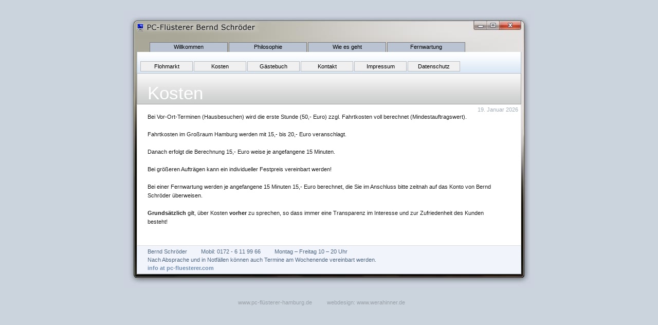

--- FILE ---
content_type: text/html
request_url: https://www.xn--pc-flsterer-hamburg-99b.de/kosten.html
body_size: 1616
content:
<?xml version="1.0" encoding="iso-8859-1"?>

<!DOCTYPE html PUBLIC "-//W3C//DTD XHTML 1.0 Transitional//EN"
"http://www.w3.org/TR/xhtml1/DTD/xhtml1-transitional.dtd">

<html xmlns="http://www.w3.org/1999/xhtml">

<head>

<title>PC-Fl&uuml;sterer Bernd Schr&ouml;der</title>
<meta name="description" content="PC-Fl&uuml;sterer Bernd Schr&ouml;der - EDV- und PC-Beratung sowie Reparatur, Wartung und Systempflege" />
<link rel="stylesheet" type="text/css" href="format.css" />
<meta http-equiv="content-type" content="text/html;charset=iso-8859-1" />
<link rel="shortcut icon" href="http://www.pc-fl&uuml;sterer-hamburg.de/favicon.ico" type="image/x-icon" />

<script language="javascript" type="text/javascript">
//--------------- LOCALIZEABLE GLOBALS---------------
var d=new Date();
monthname= new Array("Januar","Februar","März","April","Mai","Juni","Juli","August","September","Oktober","November","Dezember");
var TODAY =   d.getDate()  + ". " + monthname[d.getMonth()] + " " + d.getFullYear();
//--------------- END LOCALIZEABLE   ---------------
</script>

</head>

<body>

<div id="wrapper">

         <div id="bg1">

                 <img src="bilder/titel.gif" alt="PC-Fl&uuml;sterer Bernd Schr&ouml;der" /><br />

                 <div id="nav1">

                         <ul>
                         <li><a href="index.html"  class="dunkel">Willkommen</a></li>
                         <li><a href="philo.html" class="dunkel" >Philosophie</a></li>
                         <li><a href="wiesgeht.html" class="dunkel">Wie es geht</a></li>
                         <li><a href="fernwartung.html" class="dunkel">Fernwartung</a></li>
                         </ul>
                 </div>
         </div>
         <div id="bg2">
                 <div id="nav2">
                         <ul>
                         <li><a href="flohmarkt.html" id="aktivlink">Flohmarkt</a></li>
                         <li><a href="kosten.html">Kosten</a></li>
                         <li><a href="gaestebuch.html">G&auml;stebuch</a></li>
                         <li><a href="kontakt.html">Kontakt</a></li>
                         <li><a href="impressum.html">Impressum</a></li>
                         <li><a href="datenschutz.html">Datenschutz</a></li>
                         </ul>
                 </div>
         </div>
         <div id="bg3">
                 <h2>Kosten</h2>
         </div>
         <div id="bg4">

                 <p class="datum">
                 <script language="javascript" type="text/javascript">
                 document.write(TODAY);
                 </script>
                 </p>

                 <p>Bei Vor-Ort-Terminen (Hausbesuchen) wird die erste Stunde (50,- Euro) zzgl. Fahrtkosten voll berechnet
                 (Mindestauftragswert).<br />
                 <br />
                 Fahrtkosten im Gro&szlig;raum Hamburg werden mit 15,- bis 20,- Euro veranschlagt.<br />
                 <br />
                 Danach erfolgt die Berechnung  15,- Euro weise je angefangene 15 Minuten.<br />
                 <br />
                 Bei gr&ouml;&szlig;eren Auftr&auml;gen kann ein individueller Festpreis vereinbart werden!<br />
                 <br />
                 Bei einer Fernwartung werden je angefangene 15 Minuten 15,- Euro berechnet, die Sie im Anschluss bitte
                 zeitnah auf das Konto von Bernd Schr&ouml;der &uuml;berweisen.<br />
                 <br />
                 <b>Grunds&auml;tzlich</b> gilt, &uuml;ber Kosten <b>vorher</b> zu sprechen, so dass immer eine Transparenz
                 im Interesse und zur Zufriedenheit des Kunden besteht!</p>

         </div>
         <div id="bg5">
                 <p class="adr">Bernd Schr&ouml;der &nbsp;&nbsp;&nbsp;&nbsp;&nbsp;&nbsp;&nbsp;
                 Mobil: 0172 - 6 11 99 66 &nbsp;&nbsp;&nbsp;&nbsp;&nbsp;&nbsp;&nbsp;
                 Montag – Freitag 10 – 20 Uhr<br />
                 Nach Absprache und in Notf&auml;llen k&ouml;nnen auch Termine am Wochenende vereinbart werden.<br />
                 <a href="mailto:info at pc-fluesterer.com" class="stil1">info at pc-fluesterer.com</a></p>

         </div>


<div style="clear: both;"></div>

</div>
<p class="center">
<a href="http://www.pc-fl&uuml;sterer-hamburg.de/" class="fuss" target="_blanc">www.pc-fl&uuml;sterer-hamburg.de</a>
&nbsp;&nbsp;&nbsp;&nbsp;&nbsp;&nbsp;&nbsp;&nbsp;&nbsp;&nbsp;&nbsp;&nbsp;&nbsp;&nbsp;&nbsp;&nbsp;&nbsp;&nbsp;&nbsp;&nbsp;&nbsp;
<a href="http://www.werahinner.de/" class="fuss" target="_blanc">webdesign: www.werahinner.de</a>
</p>

</body>
</html>

--- FILE ---
content_type: text/css
request_url: https://www.xn--pc-flsterer-hamburg-99b.de/format.css
body_size: 7296
content:
* { margin: 0; padding: 0; }

body     { background-color: #cbd3dd; font-family:Verdana,Arial,sans-serif; font-size:11px; width:100%; height:100%; }

#wrapper { width: 800px; height: 540px; margin: 20px auto; background:url(bilder/back.jpg); background-repeat: repeat-no;}

#bg1 { width: 800px; height: 81px; margin: 0px; text-align: left; }

#bg2 { background:url(bilder/bg_hellblau.jpg); background-repeat: repeat-x; width:746px; height:41px; margin-left:26px;
       border-left: 1px solid #adb9c3; border-right: 1px solid #adb9c3; border-bottom: 1px solid #adb9c3; }

#bg3 { background:url(bilder/bg_grau.jpg); background-repeat: repeat-x; width:746px; height:59px; margin-left:26px;
       border-left: 1px solid #a1a1a1; border-right: 1px solid #a1a1a1; border-bottom: 1px solid #a1a1a1; }

#bg4 { background-color:#ffffff; width: 746px; height: 274px; margin: 0px; text-align: left; margin-left:26px;
       border-left: 1px solid #dedddd; border-right: 1px solid #dedddd; border-bottom: 1px solid #dedddd; }

#bg5 { background-color:#f1f5fb; width:746px; height:54px; margin: 0px; text-align: left; margin-left:26px;
       border-left: 1px solid #cad6e3; border-right: 1px solid #cad6e3; border-bottom: 1px solid #cad6e3; }

#visi { background-color:#feffff; margin-left:405px; margin-top:-200px; }


#nav1 ul  { border: 0; margin: 0; padding-left:50px; padding-top:19px; list-style-type: none; }
#nav1 ul li  { display: block; float: left; padding: 1px; margin: 0; }
#nav1 ul li a  { height: 18px; width:150px; text-decoration: none; border-top: 1px solid #7a7a7a; border-left: 1px solid #7a7a7a;
border-right: 1px solid #7a7a7a; display: block; font-family: Verdana,Arial,Helvetica; font-size:11px; font-weight:500; line-height:16px; text-align: center; }
#nav1 ul li a:hover  { color: #909bab; background: #e9eff5; }

.dunkel { color:#000000; background-color:#b9c3d1; }
.hell   { color:#000000; background: #feffff; }

#nav2 ul  { border: 0; margin: 0; padding-left:5px; padding-top:17px; list-style-type: none; }
#nav2 ul li  { display: block; float: left; padding: 1px; margin: 0; }
#nav2 ul li a  { height: 18px; width:100px; padding: 0; text-decoration: none; border: 1px solid #bcbcbc; color:#000000; background: #f0f0f0;
display: block; font-family: Verdana,Arial,Helvetica; font-size:11px; font-weight:500; line-height:18px; text-align: center; }
#nav2 ul li a:hover  { color: #94a1b4; background: #ffffff; }

#aktiv2 { color:#E0FFD1; background-color:#26308e; }

input   { font-family:verdana,Arial,Helvetica; font-size:11px; color:#224477; font-weight:500; height:25px;}
.input2 { font-family:verdana,Arial,Helvetica; font-size:11px; height:15px; width:15px;  font-weight:600;  color:#224477; }
.input3 { font-family:verdana,Arial,Helvetica; font-size:11px; height:20px; width:200px; font-weight:500; color:#767676; background-color:#f6faff; margin-bottom:5px; }
.senden { font-family:verdana,Arial,Helvetica; font-size:11px; height:25px; width:80px; font-weight:500; color:#767676; background-color:#e0e8f1; }
.text    { font-family:verdana,Arial,Helvetica; font-size:11px; font-weight:500; color:#767676; height:70px; width:520px; background-color:#f6faff; margin-bottom:5px; }

.w100 {width:100px;}
.h30 {height:30px;}

.kasten  { display: block; width: 80px; height: 20px; float: left; margin-left: 20px; margin-right:5px;
font-family: Verdana,Arial,Helvetica; font-size:11px; color:#a5b0be; font-weight:800; line-height:20px; }


p  {font-family: Verdana,Arial,Helvetica; font-size:11px; color:#1d1d1d; font-weight:500; line-height:17px; padding-left:20px; padding-right:50px;}
h1 {font-family: Arial,Verdana,Helvetica; color:#95a2b2; font-size:14px; font-weight:800; line-height:16px; padding-left: 20px; margin: 0; letter-spacing:1px; }
h2 {font-family: Arial,Verdana,Helvetica; color:#ffffff; font-size:35px; font-weight:500; line-height:35px; padding-left: 20px; padding-top: 20px; }
h5 {font-family: Verdana,Helvetica,Arial; color:#ffffff; font-size:11px; font-weight:500; line-height:20px; padding:5px; }

.gr  { font-size:14px; color:#fffcf6; }

.adr  { font-family: Verdana,Arial,Helvetica; font-size:11px; line-height:16px; padding-left:20px; padding-top:3px; text-align: left; color:#4e6683; }
.datum  { font-family: Verdana,Arial,Helvetica; font-size:11px; line-height:11px; padding-top:5px; padding-right:5px; text-align: right; color:#a4aebb; }




.klein    {font-size:10px; line-height:14px; }
.center {text-align: center;}
.right {text-align: right;}

a.stil1:link    { font-family: Verdana,Arial,Helvetica; font-size:11px; color:#708eb3; font-weight:800; line-height:17px; text-decoration:none; }
a.stil1:visited { font-family: Verdana,Arial,Helvetica; font-size:11px; color:#708eb3; font-weight:800; line-height:17px; text-decoration:none; }
a.stil1:hover   { font-family: Verdana,Arial,Helvetica; font-size:11px; color:#94afd0; font-weight:800; line-height:17px; text-decoration:none; }
a.stil1:active  { font-family: Verdana,Arial,Helvetica; font-size:11px; color:#94afd0; font-weight:800; line-height:17px; text-decoration:none; }

a.box:link    { font-family: Verdana,Arial,Helvetica; text-decoration:none; color:#FFFCF6; font-size:16px; font-weight:500; line-height:16px; padding: 1px; margin: 0; text-align:right; }
a.box:visited { font-family: Verdana,Arial,Helvetica; text-decoration:none; color:#FFFCF6; font-size:16px; font-weight:500; line-height:16px; padding: 1px; margin: 0; text-align:right; }
a.box:hover   { font-family: Verdana,Arial,Helvetica; text-decoration:none; color:#5d5d5d; font-size:16px; font-weight:500; line-height:16px; padding: 1px; margin: 0; text-align:right; }
a.box:active  { font-family: Verdana,Arial,Helvetica; text-decoration:none; color:#FFFCF6; font-size:16px; font-weight:500; line-height:16px; padding: 1px; margin: 0; text-align:right; }

a.stil2:link    {color:#ffffff; border:0; text-decoration:none; text-align:left; font-family: Verdana,Arial,Helvetica; font-size:10px; font-weight:500; line-height:14px; }
a.stil2:visited {color:#ffffff; border:0; text-decoration:none; text-align:left; font-family: Verdana,Arial,Helvetica; font-size:10px; font-weight:500; line-height:14px; }
a.stil2:hover   {color:#434343; border:0; text-decoration:none; text-align:left; font-family: Verdana,Arial,Helvetica; font-size:10px; font-weight:500; line-height:14px; }
a.stil2:active  {color:#ffffff; border:0; text-decoration:none; text-align:left; font-family: Verdana,Arial,Helvetica; font-size:10px; font-weight:500; line-height:14px; }

a.fuss:link    {color:#9aa1a8; border:0; text-decoration:none; text-align:center; font-family: Verdana,Arial,Helvetica; font-size:11px; font-weight:500; line-height:11px; margin:-20px; }
a.fuss:visited {color:#9aa1a8; border:0; text-decoration:none; text-align:center; font-family: Verdana,Arial,Helvetica; font-size:11px; font-weight:500; line-height:11px; margin:-20px; }
a.fuss:hover   {color:#ffffff; border:0; text-decoration:none; text-align:center; font-family: Verdana,Arial,Helvetica; font-size:11px; font-weight:500; line-height:11px; margin:-20px; }
a.fuss:active  {color:#ffffff; border:0; text-decoration:none; text-align:center; font-family: Verdana,Arial,Helvetica; font-size:11px; font-weight:500; line-height:11px; margin:-20px; }

hr  { border:solid #3e43aa 2px; height:2px; width:250px; background-color:#3e43aa; margin:0px;}

img  { border: 0; }